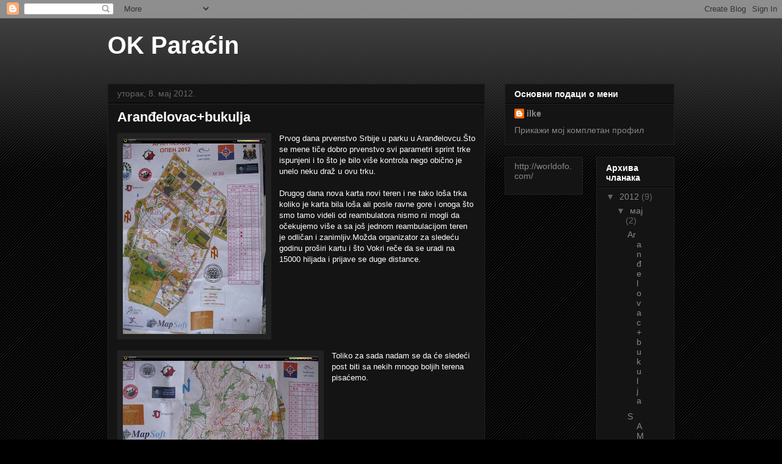

--- FILE ---
content_type: text/html; charset=UTF-8
request_url: https://paracinok.blogspot.com/
body_size: 17002
content:
<!DOCTYPE html>
<html class='v2' dir='ltr' lang='sr'>
<head>
<link href='https://www.blogger.com/static/v1/widgets/335934321-css_bundle_v2.css' rel='stylesheet' type='text/css'/>
<meta content='width=1100' name='viewport'/>
<meta content='text/html; charset=UTF-8' http-equiv='Content-Type'/>
<meta content='blogger' name='generator'/>
<link href='https://paracinok.blogspot.com/favicon.ico' rel='icon' type='image/x-icon'/>
<link href='http://paracinok.blogspot.com/' rel='canonical'/>
<link rel="alternate" type="application/atom+xml" title="OK Paraćin - Atom" href="https://paracinok.blogspot.com/feeds/posts/default" />
<link rel="alternate" type="application/rss+xml" title="OK Paraćin - RSS" href="https://paracinok.blogspot.com/feeds/posts/default?alt=rss" />
<link rel="service.post" type="application/atom+xml" title="OK Paraćin - Atom" href="https://www.blogger.com/feeds/7823964037045290349/posts/default" />
<link rel="me" href="https://www.blogger.com/profile/03803887643433063059" />
<!--Can't find substitution for tag [blog.ieCssRetrofitLinks]-->
<meta content='http://paracinok.blogspot.com/' property='og:url'/>
<meta content='OK Paraćin' property='og:title'/>
<meta content='' property='og:description'/>
<title>OK Paraćin</title>
<style id='page-skin-1' type='text/css'><!--
/*
-----------------------------------------------
Blogger Template Style
Name:     Awesome Inc.
Designer: Tina Chen
URL:      tinachen.org
----------------------------------------------- */
/* Content
----------------------------------------------- */
body {
font: normal normal 13px Arial, Tahoma, Helvetica, FreeSans, sans-serif;
color: #ffffff;
background: #000000 url(//www.blogblog.com/1kt/awesomeinc/body_background_dark.png) repeat scroll top left;
}
html body .content-outer {
min-width: 0;
max-width: 100%;
width: 100%;
}
a:link {
text-decoration: none;
color: #888888;
}
a:visited {
text-decoration: none;
color: #444444;
}
a:hover {
text-decoration: underline;
color: #cccccc;
}
.body-fauxcolumn-outer .cap-top {
position: absolute;
z-index: 1;
height: 276px;
width: 100%;
background: transparent url(//www.blogblog.com/1kt/awesomeinc/body_gradient_dark.png) repeat-x scroll top left;
_background-image: none;
}
/* Columns
----------------------------------------------- */
.content-inner {
padding: 0;
}
.header-inner .section {
margin: 0 16px;
}
.tabs-inner .section {
margin: 0 16px;
}
.main-inner {
padding-top: 30px;
}
.main-inner .column-center-inner,
.main-inner .column-left-inner,
.main-inner .column-right-inner {
padding: 0 5px;
}
*+html body .main-inner .column-center-inner {
margin-top: -30px;
}
#layout .main-inner .column-center-inner {
margin-top: 0;
}
/* Header
----------------------------------------------- */
.header-outer {
margin: 0 0 0 0;
background: transparent none repeat scroll 0 0;
}
.Header h1 {
font: normal bold 40px Arial, Tahoma, Helvetica, FreeSans, sans-serif;
color: #ffffff;
text-shadow: 0 0 -1px #000000;
}
.Header h1 a {
color: #ffffff;
}
.Header .description {
font: normal normal 14px Arial, Tahoma, Helvetica, FreeSans, sans-serif;
color: #ffffff;
}
.header-inner .Header .titlewrapper,
.header-inner .Header .descriptionwrapper {
padding-left: 0;
padding-right: 0;
margin-bottom: 0;
}
.header-inner .Header .titlewrapper {
padding-top: 22px;
}
/* Tabs
----------------------------------------------- */
.tabs-outer {
overflow: hidden;
position: relative;
background: #141414 none repeat scroll 0 0;
}
#layout .tabs-outer {
overflow: visible;
}
.tabs-cap-top, .tabs-cap-bottom {
position: absolute;
width: 100%;
border-top: 1px solid #222222;
}
.tabs-cap-bottom {
bottom: 0;
}
.tabs-inner .widget li a {
display: inline-block;
margin: 0;
padding: .6em 1.5em;
font: normal bold 14px Arial, Tahoma, Helvetica, FreeSans, sans-serif;
color: #ffffff;
border-top: 1px solid #222222;
border-bottom: 1px solid #222222;
border-left: 1px solid #222222;
height: 16px;
line-height: 16px;
}
.tabs-inner .widget li:last-child a {
border-right: 1px solid #222222;
}
.tabs-inner .widget li.selected a, .tabs-inner .widget li a:hover {
background: #444444 none repeat-x scroll 0 -100px;
color: #ffffff;
}
/* Headings
----------------------------------------------- */
h2 {
font: normal bold 14px Arial, Tahoma, Helvetica, FreeSans, sans-serif;
color: #ffffff;
}
/* Widgets
----------------------------------------------- */
.main-inner .section {
margin: 0 27px;
padding: 0;
}
.main-inner .column-left-outer,
.main-inner .column-right-outer {
margin-top: 0;
}
#layout .main-inner .column-left-outer,
#layout .main-inner .column-right-outer {
margin-top: 0;
}
.main-inner .column-left-inner,
.main-inner .column-right-inner {
background: transparent none repeat 0 0;
-moz-box-shadow: 0 0 0 rgba(0, 0, 0, .2);
-webkit-box-shadow: 0 0 0 rgba(0, 0, 0, .2);
-goog-ms-box-shadow: 0 0 0 rgba(0, 0, 0, .2);
box-shadow: 0 0 0 rgba(0, 0, 0, .2);
-moz-border-radius: 0;
-webkit-border-radius: 0;
-goog-ms-border-radius: 0;
border-radius: 0;
}
#layout .main-inner .column-left-inner,
#layout .main-inner .column-right-inner {
margin-top: 0;
}
.sidebar .widget {
font: normal normal 14px Arial, Tahoma, Helvetica, FreeSans, sans-serif;
color: #ffffff;
}
.sidebar .widget a:link {
color: #888888;
}
.sidebar .widget a:visited {
color: #444444;
}
.sidebar .widget a:hover {
color: #cccccc;
}
.sidebar .widget h2 {
text-shadow: 0 0 -1px #000000;
}
.main-inner .widget {
background-color: #141414;
border: 1px solid #222222;
padding: 0 15px 15px;
margin: 20px -16px;
-moz-box-shadow: 0 0 0 rgba(0, 0, 0, .2);
-webkit-box-shadow: 0 0 0 rgba(0, 0, 0, .2);
-goog-ms-box-shadow: 0 0 0 rgba(0, 0, 0, .2);
box-shadow: 0 0 0 rgba(0, 0, 0, .2);
-moz-border-radius: 0;
-webkit-border-radius: 0;
-goog-ms-border-radius: 0;
border-radius: 0;
}
.main-inner .widget h2 {
margin: 0 -15px;
padding: .6em 15px .5em;
border-bottom: 1px solid #000000;
}
.footer-inner .widget h2 {
padding: 0 0 .4em;
border-bottom: 1px solid #000000;
}
.main-inner .widget h2 + div, .footer-inner .widget h2 + div {
border-top: 1px solid #222222;
padding-top: 8px;
}
.main-inner .widget .widget-content {
margin: 0 -15px;
padding: 7px 15px 0;
}
.main-inner .widget ul, .main-inner .widget #ArchiveList ul.flat {
margin: -8px -15px 0;
padding: 0;
list-style: none;
}
.main-inner .widget #ArchiveList {
margin: -8px 0 0;
}
.main-inner .widget ul li, .main-inner .widget #ArchiveList ul.flat li {
padding: .5em 15px;
text-indent: 0;
color: #666666;
border-top: 1px solid #222222;
border-bottom: 1px solid #000000;
}
.main-inner .widget #ArchiveList ul li {
padding-top: .25em;
padding-bottom: .25em;
}
.main-inner .widget ul li:first-child, .main-inner .widget #ArchiveList ul.flat li:first-child {
border-top: none;
}
.main-inner .widget ul li:last-child, .main-inner .widget #ArchiveList ul.flat li:last-child {
border-bottom: none;
}
.post-body {
position: relative;
}
.main-inner .widget .post-body ul {
padding: 0 2.5em;
margin: .5em 0;
list-style: disc;
}
.main-inner .widget .post-body ul li {
padding: 0.25em 0;
margin-bottom: .25em;
color: #ffffff;
border: none;
}
.footer-inner .widget ul {
padding: 0;
list-style: none;
}
.widget .zippy {
color: #666666;
}
/* Posts
----------------------------------------------- */
body .main-inner .Blog {
padding: 0;
margin-bottom: 1em;
background-color: transparent;
border: none;
-moz-box-shadow: 0 0 0 rgba(0, 0, 0, 0);
-webkit-box-shadow: 0 0 0 rgba(0, 0, 0, 0);
-goog-ms-box-shadow: 0 0 0 rgba(0, 0, 0, 0);
box-shadow: 0 0 0 rgba(0, 0, 0, 0);
}
.main-inner .section:last-child .Blog:last-child {
padding: 0;
margin-bottom: 1em;
}
.main-inner .widget h2.date-header {
margin: 0 -15px 1px;
padding: 0 0 0 0;
font: normal normal 14px Arial, Tahoma, Helvetica, FreeSans, sans-serif;
color: #666666;
background: transparent none no-repeat scroll top left;
border-top: 0 solid #222222;
border-bottom: 1px solid #000000;
-moz-border-radius-topleft: 0;
-moz-border-radius-topright: 0;
-webkit-border-top-left-radius: 0;
-webkit-border-top-right-radius: 0;
border-top-left-radius: 0;
border-top-right-radius: 0;
position: static;
bottom: 100%;
right: 15px;
text-shadow: 0 0 -1px #000000;
}
.main-inner .widget h2.date-header span {
font: normal normal 14px Arial, Tahoma, Helvetica, FreeSans, sans-serif;
display: block;
padding: .5em 15px;
border-left: 0 solid #222222;
border-right: 0 solid #222222;
}
.date-outer {
position: relative;
margin: 30px 0 20px;
padding: 0 15px;
background-color: #141414;
border: 1px solid #222222;
-moz-box-shadow: 0 0 0 rgba(0, 0, 0, .2);
-webkit-box-shadow: 0 0 0 rgba(0, 0, 0, .2);
-goog-ms-box-shadow: 0 0 0 rgba(0, 0, 0, .2);
box-shadow: 0 0 0 rgba(0, 0, 0, .2);
-moz-border-radius: 0;
-webkit-border-radius: 0;
-goog-ms-border-radius: 0;
border-radius: 0;
}
.date-outer:first-child {
margin-top: 0;
}
.date-outer:last-child {
margin-bottom: 20px;
-moz-border-radius-bottomleft: 0;
-moz-border-radius-bottomright: 0;
-webkit-border-bottom-left-radius: 0;
-webkit-border-bottom-right-radius: 0;
-goog-ms-border-bottom-left-radius: 0;
-goog-ms-border-bottom-right-radius: 0;
border-bottom-left-radius: 0;
border-bottom-right-radius: 0;
}
.date-posts {
margin: 0 -15px;
padding: 0 15px;
clear: both;
}
.post-outer, .inline-ad {
border-top: 1px solid #222222;
margin: 0 -15px;
padding: 15px 15px;
}
.post-outer {
padding-bottom: 10px;
}
.post-outer:first-child {
padding-top: 0;
border-top: none;
}
.post-outer:last-child, .inline-ad:last-child {
border-bottom: none;
}
.post-body {
position: relative;
}
.post-body img {
padding: 8px;
background: #222222;
border: 1px solid transparent;
-moz-box-shadow: 0 0 0 rgba(0, 0, 0, .2);
-webkit-box-shadow: 0 0 0 rgba(0, 0, 0, .2);
box-shadow: 0 0 0 rgba(0, 0, 0, .2);
-moz-border-radius: 0;
-webkit-border-radius: 0;
border-radius: 0;
}
h3.post-title, h4 {
font: normal bold 22px Arial, Tahoma, Helvetica, FreeSans, sans-serif;
color: #ffffff;
}
h3.post-title a {
font: normal bold 22px Arial, Tahoma, Helvetica, FreeSans, sans-serif;
color: #ffffff;
}
h3.post-title a:hover {
color: #cccccc;
text-decoration: underline;
}
.post-header {
margin: 0 0 1em;
}
.post-body {
line-height: 1.4;
}
.post-outer h2 {
color: #ffffff;
}
.post-footer {
margin: 1.5em 0 0;
}
#blog-pager {
padding: 15px;
font-size: 120%;
background-color: #141414;
border: 1px solid #222222;
-moz-box-shadow: 0 0 0 rgba(0, 0, 0, .2);
-webkit-box-shadow: 0 0 0 rgba(0, 0, 0, .2);
-goog-ms-box-shadow: 0 0 0 rgba(0, 0, 0, .2);
box-shadow: 0 0 0 rgba(0, 0, 0, .2);
-moz-border-radius: 0;
-webkit-border-radius: 0;
-goog-ms-border-radius: 0;
border-radius: 0;
-moz-border-radius-topleft: 0;
-moz-border-radius-topright: 0;
-webkit-border-top-left-radius: 0;
-webkit-border-top-right-radius: 0;
-goog-ms-border-top-left-radius: 0;
-goog-ms-border-top-right-radius: 0;
border-top-left-radius: 0;
border-top-right-radius-topright: 0;
margin-top: 1em;
}
.blog-feeds, .post-feeds {
margin: 1em 0;
text-align: center;
color: #ffffff;
}
.blog-feeds a, .post-feeds a {
color: #888888;
}
.blog-feeds a:visited, .post-feeds a:visited {
color: #444444;
}
.blog-feeds a:hover, .post-feeds a:hover {
color: #cccccc;
}
.post-outer .comments {
margin-top: 2em;
}
/* Comments
----------------------------------------------- */
.comments .comments-content .icon.blog-author {
background-repeat: no-repeat;
background-image: url([data-uri]);
}
.comments .comments-content .loadmore a {
border-top: 1px solid #222222;
border-bottom: 1px solid #222222;
}
.comments .continue {
border-top: 2px solid #222222;
}
/* Footer
----------------------------------------------- */
.footer-outer {
margin: -0 0 -1px;
padding: 0 0 0;
color: #ffffff;
overflow: hidden;
}
.footer-fauxborder-left {
border-top: 1px solid #222222;
background: #141414 none repeat scroll 0 0;
-moz-box-shadow: 0 0 0 rgba(0, 0, 0, .2);
-webkit-box-shadow: 0 0 0 rgba(0, 0, 0, .2);
-goog-ms-box-shadow: 0 0 0 rgba(0, 0, 0, .2);
box-shadow: 0 0 0 rgba(0, 0, 0, .2);
margin: 0 -0;
}
/* Mobile
----------------------------------------------- */
body.mobile {
background-size: auto;
}
.mobile .body-fauxcolumn-outer {
background: transparent none repeat scroll top left;
}
*+html body.mobile .main-inner .column-center-inner {
margin-top: 0;
}
.mobile .main-inner .widget {
padding: 0 0 15px;
}
.mobile .main-inner .widget h2 + div,
.mobile .footer-inner .widget h2 + div {
border-top: none;
padding-top: 0;
}
.mobile .footer-inner .widget h2 {
padding: 0.5em 0;
border-bottom: none;
}
.mobile .main-inner .widget .widget-content {
margin: 0;
padding: 7px 0 0;
}
.mobile .main-inner .widget ul,
.mobile .main-inner .widget #ArchiveList ul.flat {
margin: 0 -15px 0;
}
.mobile .main-inner .widget h2.date-header {
right: 0;
}
.mobile .date-header span {
padding: 0.4em 0;
}
.mobile .date-outer:first-child {
margin-bottom: 0;
border: 1px solid #222222;
-moz-border-radius-topleft: 0;
-moz-border-radius-topright: 0;
-webkit-border-top-left-radius: 0;
-webkit-border-top-right-radius: 0;
-goog-ms-border-top-left-radius: 0;
-goog-ms-border-top-right-radius: 0;
border-top-left-radius: 0;
border-top-right-radius: 0;
}
.mobile .date-outer {
border-color: #222222;
border-width: 0 1px 1px;
}
.mobile .date-outer:last-child {
margin-bottom: 0;
}
.mobile .main-inner {
padding: 0;
}
.mobile .header-inner .section {
margin: 0;
}
.mobile .post-outer, .mobile .inline-ad {
padding: 5px 0;
}
.mobile .tabs-inner .section {
margin: 0 10px;
}
.mobile .main-inner .widget h2 {
margin: 0;
padding: 0;
}
.mobile .main-inner .widget h2.date-header span {
padding: 0;
}
.mobile .main-inner .widget .widget-content {
margin: 0;
padding: 7px 0 0;
}
.mobile #blog-pager {
border: 1px solid transparent;
background: #141414 none repeat scroll 0 0;
}
.mobile .main-inner .column-left-inner,
.mobile .main-inner .column-right-inner {
background: transparent none repeat 0 0;
-moz-box-shadow: none;
-webkit-box-shadow: none;
-goog-ms-box-shadow: none;
box-shadow: none;
}
.mobile .date-posts {
margin: 0;
padding: 0;
}
.mobile .footer-fauxborder-left {
margin: 0;
border-top: inherit;
}
.mobile .main-inner .section:last-child .Blog:last-child {
margin-bottom: 0;
}
.mobile-index-contents {
color: #ffffff;
}
.mobile .mobile-link-button {
background: #888888 none repeat scroll 0 0;
}
.mobile-link-button a:link, .mobile-link-button a:visited {
color: #ffffff;
}
.mobile .tabs-inner .PageList .widget-content {
background: transparent;
border-top: 1px solid;
border-color: #222222;
color: #ffffff;
}
.mobile .tabs-inner .PageList .widget-content .pagelist-arrow {
border-left: 1px solid #222222;
}

--></style>
<style id='template-skin-1' type='text/css'><!--
body {
min-width: 960px;
}
.content-outer, .content-fauxcolumn-outer, .region-inner {
min-width: 960px;
max-width: 960px;
_width: 960px;
}
.main-inner .columns {
padding-left: 0;
padding-right: 310px;
}
.main-inner .fauxcolumn-center-outer {
left: 0;
right: 310px;
/* IE6 does not respect left and right together */
_width: expression(this.parentNode.offsetWidth -
parseInt("0") -
parseInt("310px") + 'px');
}
.main-inner .fauxcolumn-left-outer {
width: 0;
}
.main-inner .fauxcolumn-right-outer {
width: 310px;
}
.main-inner .column-left-outer {
width: 0;
right: 100%;
margin-left: -0;
}
.main-inner .column-right-outer {
width: 310px;
margin-right: -310px;
}
#layout {
min-width: 0;
}
#layout .content-outer {
min-width: 0;
width: 800px;
}
#layout .region-inner {
min-width: 0;
width: auto;
}
body#layout div.add_widget {
padding: 8px;
}
body#layout div.add_widget a {
margin-left: 32px;
}
--></style>
<link href='https://www.blogger.com/dyn-css/authorization.css?targetBlogID=7823964037045290349&amp;zx=cabbe6b2-5072-4ea1-8604-483a37cfb710' media='none' onload='if(media!=&#39;all&#39;)media=&#39;all&#39;' rel='stylesheet'/><noscript><link href='https://www.blogger.com/dyn-css/authorization.css?targetBlogID=7823964037045290349&amp;zx=cabbe6b2-5072-4ea1-8604-483a37cfb710' rel='stylesheet'/></noscript>
<meta name='google-adsense-platform-account' content='ca-host-pub-1556223355139109'/>
<meta name='google-adsense-platform-domain' content='blogspot.com'/>

</head>
<body class='loading variant-dark'>
<div class='navbar section' id='navbar' name='NavBar'><div class='widget Navbar' data-version='1' id='Navbar1'><script type="text/javascript">
    function setAttributeOnload(object, attribute, val) {
      if(window.addEventListener) {
        window.addEventListener('load',
          function(){ object[attribute] = val; }, false);
      } else {
        window.attachEvent('onload', function(){ object[attribute] = val; });
      }
    }
  </script>
<div id="navbar-iframe-container"></div>
<script type="text/javascript" src="https://apis.google.com/js/platform.js"></script>
<script type="text/javascript">
      gapi.load("gapi.iframes:gapi.iframes.style.bubble", function() {
        if (gapi.iframes && gapi.iframes.getContext) {
          gapi.iframes.getContext().openChild({
              url: 'https://www.blogger.com/navbar/7823964037045290349?origin\x3dhttps://paracinok.blogspot.com',
              where: document.getElementById("navbar-iframe-container"),
              id: "navbar-iframe"
          });
        }
      });
    </script><script type="text/javascript">
(function() {
var script = document.createElement('script');
script.type = 'text/javascript';
script.src = '//pagead2.googlesyndication.com/pagead/js/google_top_exp.js';
var head = document.getElementsByTagName('head')[0];
if (head) {
head.appendChild(script);
}})();
</script>
</div></div>
<div itemscope='itemscope' itemtype='http://schema.org/Blog' style='display: none;'>
<meta content='OK Paraćin' itemprop='name'/>
</div>
<div class='body-fauxcolumns'>
<div class='fauxcolumn-outer body-fauxcolumn-outer'>
<div class='cap-top'>
<div class='cap-left'></div>
<div class='cap-right'></div>
</div>
<div class='fauxborder-left'>
<div class='fauxborder-right'></div>
<div class='fauxcolumn-inner'>
</div>
</div>
<div class='cap-bottom'>
<div class='cap-left'></div>
<div class='cap-right'></div>
</div>
</div>
</div>
<div class='content'>
<div class='content-fauxcolumns'>
<div class='fauxcolumn-outer content-fauxcolumn-outer'>
<div class='cap-top'>
<div class='cap-left'></div>
<div class='cap-right'></div>
</div>
<div class='fauxborder-left'>
<div class='fauxborder-right'></div>
<div class='fauxcolumn-inner'>
</div>
</div>
<div class='cap-bottom'>
<div class='cap-left'></div>
<div class='cap-right'></div>
</div>
</div>
</div>
<div class='content-outer'>
<div class='content-cap-top cap-top'>
<div class='cap-left'></div>
<div class='cap-right'></div>
</div>
<div class='fauxborder-left content-fauxborder-left'>
<div class='fauxborder-right content-fauxborder-right'></div>
<div class='content-inner'>
<header>
<div class='header-outer'>
<div class='header-cap-top cap-top'>
<div class='cap-left'></div>
<div class='cap-right'></div>
</div>
<div class='fauxborder-left header-fauxborder-left'>
<div class='fauxborder-right header-fauxborder-right'></div>
<div class='region-inner header-inner'>
<div class='header section' id='header' name='Заглавље'><div class='widget Header' data-version='1' id='Header1'>
<div id='header-inner'>
<div class='titlewrapper'>
<h1 class='title'>
OK Paraćin
</h1>
</div>
<div class='descriptionwrapper'>
<p class='description'><span>
</span></p>
</div>
</div>
</div></div>
</div>
</div>
<div class='header-cap-bottom cap-bottom'>
<div class='cap-left'></div>
<div class='cap-right'></div>
</div>
</div>
</header>
<div class='tabs-outer'>
<div class='tabs-cap-top cap-top'>
<div class='cap-left'></div>
<div class='cap-right'></div>
</div>
<div class='fauxborder-left tabs-fauxborder-left'>
<div class='fauxborder-right tabs-fauxborder-right'></div>
<div class='region-inner tabs-inner'>
<div class='tabs no-items section' id='crosscol' name='Област са колонама'></div>
<div class='tabs no-items section' id='crosscol-overflow' name='Cross-Column 2'></div>
</div>
</div>
<div class='tabs-cap-bottom cap-bottom'>
<div class='cap-left'></div>
<div class='cap-right'></div>
</div>
</div>
<div class='main-outer'>
<div class='main-cap-top cap-top'>
<div class='cap-left'></div>
<div class='cap-right'></div>
</div>
<div class='fauxborder-left main-fauxborder-left'>
<div class='fauxborder-right main-fauxborder-right'></div>
<div class='region-inner main-inner'>
<div class='columns fauxcolumns'>
<div class='fauxcolumn-outer fauxcolumn-center-outer'>
<div class='cap-top'>
<div class='cap-left'></div>
<div class='cap-right'></div>
</div>
<div class='fauxborder-left'>
<div class='fauxborder-right'></div>
<div class='fauxcolumn-inner'>
</div>
</div>
<div class='cap-bottom'>
<div class='cap-left'></div>
<div class='cap-right'></div>
</div>
</div>
<div class='fauxcolumn-outer fauxcolumn-left-outer'>
<div class='cap-top'>
<div class='cap-left'></div>
<div class='cap-right'></div>
</div>
<div class='fauxborder-left'>
<div class='fauxborder-right'></div>
<div class='fauxcolumn-inner'>
</div>
</div>
<div class='cap-bottom'>
<div class='cap-left'></div>
<div class='cap-right'></div>
</div>
</div>
<div class='fauxcolumn-outer fauxcolumn-right-outer'>
<div class='cap-top'>
<div class='cap-left'></div>
<div class='cap-right'></div>
</div>
<div class='fauxborder-left'>
<div class='fauxborder-right'></div>
<div class='fauxcolumn-inner'>
</div>
</div>
<div class='cap-bottom'>
<div class='cap-left'></div>
<div class='cap-right'></div>
</div>
</div>
<!-- corrects IE6 width calculation -->
<div class='columns-inner'>
<div class='column-center-outer'>
<div class='column-center-inner'>
<div class='main section' id='main' name='Главни'><div class='widget Blog' data-version='1' id='Blog1'>
<div class='blog-posts hfeed'>

          <div class="date-outer">
        
<h2 class='date-header'><span>уторак, 8. мај 2012.</span></h2>

          <div class="date-posts">
        
<div class='post-outer'>
<div class='post hentry uncustomized-post-template' itemprop='blogPost' itemscope='itemscope' itemtype='http://schema.org/BlogPosting'>
<meta content='https://blogger.googleusercontent.com/img/b/R29vZ2xl/AVvXsEhVR4JTy9nr6-l4zbdbwZzcpZY0PQATQTigUCe5giBg8TsEhn_wovrk7eqZXlv0MkU5l0E4aWQJZKplyVA4tOP1zVBjnXCX2my1YRsEPA_00ntjPO3pvV_L9kkgyger4N5lBv6NO-unYQk/s320/arandjelovac+park.jpg' itemprop='image_url'/>
<meta content='7823964037045290349' itemprop='blogId'/>
<meta content='1864379294126867592' itemprop='postId'/>
<a name='1864379294126867592'></a>
<h3 class='post-title entry-title' itemprop='name'>
<a href='https://paracinok.blogspot.com/2012/05/aranelovacbukulja.html'>Aranđelovac+bukulja</a>
</h3>
<div class='post-header'>
<div class='post-header-line-1'></div>
</div>
<div class='post-body entry-content' id='post-body-1864379294126867592' itemprop='description articleBody'>
<div dir="ltr" style="text-align: left;" trbidi="on">
<div class="separator" style="clear: both; text-align: center;">
<a href="https://blogger.googleusercontent.com/img/b/R29vZ2xl/AVvXsEhVR4JTy9nr6-l4zbdbwZzcpZY0PQATQTigUCe5giBg8TsEhn_wovrk7eqZXlv0MkU5l0E4aWQJZKplyVA4tOP1zVBjnXCX2my1YRsEPA_00ntjPO3pvV_L9kkgyger4N5lBv6NO-unYQk/s1600/arandjelovac+park.jpg" imageanchor="1" style="clear: left; float: left; margin-bottom: 1em; margin-right: 1em;"><img border="0" height="320" src="https://blogger.googleusercontent.com/img/b/R29vZ2xl/AVvXsEhVR4JTy9nr6-l4zbdbwZzcpZY0PQATQTigUCe5giBg8TsEhn_wovrk7eqZXlv0MkU5l0E4aWQJZKplyVA4tOP1zVBjnXCX2my1YRsEPA_00ntjPO3pvV_L9kkgyger4N5lBv6NO-unYQk/s320/arandjelovac+park.jpg" width="234" /></a></div>
Prvog dana prvenstvo Srbije u parku u Aranđelovcu.Što se mene tiče dobro prvenstvo svi parametri sprint trke&nbsp; ispunjeni i to što je bilo više kontrola nego obično je unelo neku draž u ovu trku.<br />
<br />
Drugog dana nova karta novi teren i ne tako loša trka koliko je karta bila loša ali posle ravne gore i onoga što smo tamo videli od reambulatora nismo ni mogli da očekujemo više a sa još jednom reambulacijom teren je odličan i zanimljiv.Možda organizator za sledeću godinu proširi kartu i što Vokri reče da se uradi na 15000 hiljada i prijave se duge distance.<br />
<br />
<div class="separator" style="clear: both; text-align: center;">
<a href="https://blogger.googleusercontent.com/img/b/R29vZ2xl/AVvXsEg6fuim5DJBCUJkMscoHoAPvuFRsi6TdxcI0aUUHdAMjbDY2g9eQjSLHtv7Pp0Er6d3M2KEJn6zMALU1SlkBbYpLc3sVesQSl735-kVrOKaRIVG218MfBHJA1aPK4a4JgRI8YplA-r4z7o/s1600/bukulja.jpg" imageanchor="1" style="clear: left; float: left; margin-bottom: 1em; margin-right: 1em;"><img border="0" height="248" src="https://blogger.googleusercontent.com/img/b/R29vZ2xl/AVvXsEg6fuim5DJBCUJkMscoHoAPvuFRsi6TdxcI0aUUHdAMjbDY2g9eQjSLHtv7Pp0Er6d3M2KEJn6zMALU1SlkBbYpLc3sVesQSl735-kVrOKaRIVG218MfBHJA1aPK4a4JgRI8YplA-r4z7o/s320/bukulja.jpg" width="320" /></a></div>
Toliko za sada nadam se da će sledeći post biti sa nekih mnogo boljih terena pisaćemo.</div>
<div style='clear: both;'></div>
</div>
<div class='post-footer'>
<div class='post-footer-line post-footer-line-1'>
<span class='post-author vcard'>
Објавио
<span class='fn' itemprop='author' itemscope='itemscope' itemtype='http://schema.org/Person'>
<meta content='https://www.blogger.com/profile/03803887643433063059' itemprop='url'/>
<a class='g-profile' href='https://www.blogger.com/profile/03803887643433063059' rel='author' title='author profile'>
<span itemprop='name'>ilke</span>
</a>
</span>
</span>
<span class='post-timestamp'>
у
<meta content='http://paracinok.blogspot.com/2012/05/aranelovacbukulja.html' itemprop='url'/>
<a class='timestamp-link' href='https://paracinok.blogspot.com/2012/05/aranelovacbukulja.html' rel='bookmark' title='permanent link'><abbr class='published' itemprop='datePublished' title='2012-05-08T22:49:00+02:00'>22:49:00</abbr></a>
</span>
<span class='post-comment-link'>
<a class='comment-link' href='https://paracinok.blogspot.com/2012/05/aranelovacbukulja.html#comment-form' onclick=''>
Нема коментара:
  </a>
</span>
<span class='post-icons'>
<span class='item-control blog-admin pid-485401109'>
<a href='https://www.blogger.com/post-edit.g?blogID=7823964037045290349&postID=1864379294126867592&from=pencil' title='Измени пост'>
<img alt='' class='icon-action' height='18' src='https://resources.blogblog.com/img/icon18_edit_allbkg.gif' width='18'/>
</a>
</span>
</span>
<div class='post-share-buttons goog-inline-block'>
</div>
</div>
<div class='post-footer-line post-footer-line-2'>
<span class='post-labels'>
</span>
</div>
<div class='post-footer-line post-footer-line-3'>
<span class='post-location'>
</span>
</div>
</div>
</div>
</div>

          </div></div>
        

          <div class="date-outer">
        
<h2 class='date-header'><span>среда, 2. мај 2012.</span></h2>

          <div class="date-posts">
        
<div class='post-outer'>
<div class='post hentry uncustomized-post-template' itemprop='blogPost' itemscope='itemscope' itemtype='http://schema.org/BlogPosting'>
<meta content='https://blogger.googleusercontent.com/img/b/R29vZ2xl/AVvXsEigcF29Xka3wSHD_lhzbdlRtfse38b0fDsjOeOOJiyzvxOl6WjMn_L3wHUAd1JjGTLDVEl16uVACpqc_NZlohQSY59kbyFfEbIESadF3Qc2a9wOnqkqzm6BlihO_CHByPuybSSIiG8WCus/s320/samanjac+blog.jpg' itemprop='image_url'/>
<meta content='7823964037045290349' itemprop='blogId'/>
<meta content='1753841094282131691' itemprop='postId'/>
<a name='1753841094282131691'></a>
<h3 class='post-title entry-title' itemprop='name'>
<a href='https://paracinok.blogspot.com/2012/05/samanjac-otvaranje-sezone.html'>SAMANJAC otvaranje sezone</a>
</h3>
<div class='post-header'>
<div class='post-header-line-1'></div>
</div>
<div class='post-body entry-content' id='post-body-1753841094282131691' itemprop='description articleBody'>
<div dir="ltr" style="text-align: left;" trbidi="on">
<div class="separator" style="clear: both; text-align: center;">
<a href="https://blogger.googleusercontent.com/img/b/R29vZ2xl/AVvXsEigcF29Xka3wSHD_lhzbdlRtfse38b0fDsjOeOOJiyzvxOl6WjMn_L3wHUAd1JjGTLDVEl16uVACpqc_NZlohQSY59kbyFfEbIESadF3Qc2a9wOnqkqzm6BlihO_CHByPuybSSIiG8WCus/s1600/samanjac+blog.jpg" imageanchor="1" style="clear: left; float: left; margin-bottom: 1em; margin-right: 1em;"><img border="0" height="320" src="https://blogger.googleusercontent.com/img/b/R29vZ2xl/AVvXsEigcF29Xka3wSHD_lhzbdlRtfse38b0fDsjOeOOJiyzvxOl6WjMn_L3wHUAd1JjGTLDVEl16uVACpqc_NZlohQSY59kbyFfEbIESadF3Qc2a9wOnqkqzm6BlihO_CHByPuybSSIiG8WCus/s320/samanjac+blog.jpg" width="314" /></a></div>
U subotu 28.04. mala ekipa se okupila da zvanično otvori sezonu treninga na Samanjcu jer će nažalost ove godine samanjac biti samo trening destinacija.Lepo vreme i dobre staze a posle trčanja Veljine mizle i ljubišina ladna voda učinili su ovaj trening još lepšim.Ja kao najslabija karika u poslednje vreme kad odem na samanjac samo trčim u paru sa našim elitašicama.Ovoga puta to je bila Dragana i samo sam istrčao A stazu sa njom a posle je nastavila B i C .Sve u svemu 10 km za ove naše elitaše i jako dobar trening.<br />
<br />
<div class="separator" style="clear: both; text-align: center;">
<a href="https://blogger.googleusercontent.com/img/b/R29vZ2xl/AVvXsEhD6frD2tVYXFv9QbqyOiRVr55bHNREGr5cjxN3P04uLrNGspj1uOcvw3eziPN-3ryu9KlpHwU7ZCoNNDuTJB8u-1sYJm5eDnbFBsDJnWO5gS9T3bfp44csYHBASEH2qv-TUe_m_Di0h8g/s1600/Picture+002.jpg" imageanchor="1" style="clear: left; float: left; margin-bottom: 1em; margin-right: 1em;"><img border="0" height="240" src="https://blogger.googleusercontent.com/img/b/R29vZ2xl/AVvXsEhD6frD2tVYXFv9QbqyOiRVr55bHNREGr5cjxN3P04uLrNGspj1uOcvw3eziPN-3ryu9KlpHwU7ZCoNNDuTJB8u-1sYJm5eDnbFBsDJnWO5gS9T3bfp44csYHBASEH2qv-TUe_m_Di0h8g/s320/Picture+002.jpg" width="320" /></a></div>
U subotu novo prvenstvo Srbije i dve nove karte i nada da će biti dobrih staza.Stvarno je šteta što i ove godine organizator sprint prvenstva za elitnu kategoriju ne pravi kvalifikacije pa finale jer su se po meni stekli uslovi da tako bude ali takmičarska komisija i ove godine nije imala sluha za to.Nadam se da će ovo sledeće godine biti obavezno mislim kvalifikacije za sprint.</div>
<div style='clear: both;'></div>
</div>
<div class='post-footer'>
<div class='post-footer-line post-footer-line-1'>
<span class='post-author vcard'>
Објавио
<span class='fn' itemprop='author' itemscope='itemscope' itemtype='http://schema.org/Person'>
<meta content='https://www.blogger.com/profile/03803887643433063059' itemprop='url'/>
<a class='g-profile' href='https://www.blogger.com/profile/03803887643433063059' rel='author' title='author profile'>
<span itemprop='name'>ilke</span>
</a>
</span>
</span>
<span class='post-timestamp'>
у
<meta content='http://paracinok.blogspot.com/2012/05/samanjac-otvaranje-sezone.html' itemprop='url'/>
<a class='timestamp-link' href='https://paracinok.blogspot.com/2012/05/samanjac-otvaranje-sezone.html' rel='bookmark' title='permanent link'><abbr class='published' itemprop='datePublished' title='2012-05-02T10:24:00+02:00'>10:24:00</abbr></a>
</span>
<span class='post-comment-link'>
<a class='comment-link' href='https://paracinok.blogspot.com/2012/05/samanjac-otvaranje-sezone.html#comment-form' onclick=''>
Нема коментара:
  </a>
</span>
<span class='post-icons'>
<span class='item-control blog-admin pid-485401109'>
<a href='https://www.blogger.com/post-edit.g?blogID=7823964037045290349&postID=1753841094282131691&from=pencil' title='Измени пост'>
<img alt='' class='icon-action' height='18' src='https://resources.blogblog.com/img/icon18_edit_allbkg.gif' width='18'/>
</a>
</span>
</span>
<div class='post-share-buttons goog-inline-block'>
</div>
</div>
<div class='post-footer-line post-footer-line-2'>
<span class='post-labels'>
</span>
</div>
<div class='post-footer-line post-footer-line-3'>
<span class='post-location'>
</span>
</div>
</div>
</div>
</div>

          </div></div>
        

          <div class="date-outer">
        
<h2 class='date-header'><span>уторак, 24. април 2012.</span></h2>

          <div class="date-posts">
        
<div class='post-outer'>
<div class='post hentry uncustomized-post-template' itemprop='blogPost' itemscope='itemscope' itemtype='http://schema.org/BlogPosting'>
<meta content='https://blogger.googleusercontent.com/img/b/R29vZ2xl/AVvXsEh0l3TCT8VHhAm7_xlmamMao78R412IbzeG61LtGK6WN8VGfTxf3Gj-PBj-QxwsI9NIrbJcEok2YBpa2EKqDVkMG3xgTKA-GIt1jtJTIrjWd-fi1oZM8MBZun3n62tl3Tn5tEDw0poQBhc/s320/ravna+gora+1+blog.jpg' itemprop='image_url'/>
<meta content='7823964037045290349' itemprop='blogId'/>
<meta content='8436141397368114946' itemprop='postId'/>
<a name='8436141397368114946'></a>
<h3 class='post-title entry-title' itemprop='name'>
<a href='https://paracinok.blogspot.com/2012/04/prvi-dan-prvenstvo-srbije-na-srednjim.html'>Ravna gora 2012 vraćanje u prošlost</a>
</h3>
<div class='post-header'>
<div class='post-header-line-1'></div>
</div>
<div class='post-body entry-content' id='post-body-8436141397368114946' itemprop='description articleBody'>
<div dir="ltr" style="text-align: left;" trbidi="on">
<div class="separator" style="clear: both; text-align: center;">
<a href="https://blogger.googleusercontent.com/img/b/R29vZ2xl/AVvXsEh0l3TCT8VHhAm7_xlmamMao78R412IbzeG61LtGK6WN8VGfTxf3Gj-PBj-QxwsI9NIrbJcEok2YBpa2EKqDVkMG3xgTKA-GIt1jtJTIrjWd-fi1oZM8MBZun3n62tl3Tn5tEDw0poQBhc/s1600/ravna+gora+1+blog.jpg" imageanchor="1" style="clear: left; float: left; margin-bottom: 1em; margin-right: 1em;"><img border="0" height="246" src="https://blogger.googleusercontent.com/img/b/R29vZ2xl/AVvXsEh0l3TCT8VHhAm7_xlmamMao78R412IbzeG61LtGK6WN8VGfTxf3Gj-PBj-QxwsI9NIrbJcEok2YBpa2EKqDVkMG3xgTKA-GIt1jtJTIrjWd-fi1oZM8MBZun3n62tl3Tn5tEDw0poQBhc/s320/ravna+gora+1+blog.jpg" width="320" /></a></div>
<br />
<b>Prvi dan</b><br />
<a href="https://blogger.googleusercontent.com/img/b/R29vZ2xl/AVvXsEhGIUH3uL8yfmnjRvF8Br5YC_oL2s2tq-b8KZI8s64QQJaoqTdlBvBP7kDC4aYLFhKYiELaLMlrx-gsewfsKHDrn6GQpsvkNwEpzDKAtUmZKSBc8MxcyAhyDhsognCFxqGIakeMFX2cggQ/s1600/ravna+gora+2+blog.jpg" imageanchor="1" style="clear: left; float: left; margin-bottom: 1em; margin-right: 1em;"><img border="0" height="248" src="https://blogger.googleusercontent.com/img/b/R29vZ2xl/AVvXsEhGIUH3uL8yfmnjRvF8Br5YC_oL2s2tq-b8KZI8s64QQJaoqTdlBvBP7kDC4aYLFhKYiELaLMlrx-gsewfsKHDrn6GQpsvkNwEpzDKAtUmZKSBc8MxcyAhyDhsognCFxqGIakeMFX2cggQ/s320/ravna+gora+2+blog.jpg" width="320" /></a>Prvenstvo Srbije na srednjim distancama neki su bili zadovoljni ja ne,ali ne zbog lošeg plasmana nego zbog loše staze koju je postavio organizator.Staza užasna , prvi deo totalno ne zanimljiv kontrole se vide iz daleka , nikakvog orijentiringa , ne postoji mesto gde bi se takmičar mogao naći u dilemi bar to.Onda dolazi drugi deo trke i pomisao na ono zašto se i došlo na Ravnu goru,dobar orijentiring po šumi.Kad ono postavljač staze nastavlja da pravi bravure na otvorenoj sceni i kategoriju M35 koja je po tehničkoj težini u rangu sa elitom spušta na nivo M14 putić skreneš sa putića kontrola i tako u nedogled.Pored toga organizator najavljuje uspon od lepih 140 metara uspona koji su u stvari paklenih 200 metara.Utrčavama u cilj totalno razočaran ali se tešim činjenicom da se drugog dana trči po šumi sa samo 90 metara visinske.<br />
<br />
<b>Dan drugi</b><br />
Posle neprospavane noći u bapskom hostelu alias golubarniku željno sam čekao drugi dan i bar malo orjentiringa na Ravnoj gori.Kako sam se nadao to sam i dobio to malo orijentiringa u prvom delu staze do devete kontrole a onda sam uskočio u vozić koji razgleda lepote ravne gore i tako lepo zavaljen u sedište nisam ni primetio da je vožnja već gotova.Da apsurd bude veći lepa ravna trka od 90 metara visinske se pretvorila u 180 metara.Ali definitivno postavljač se popravio drugog dana i obelio obraz.<br />
<br />
Posle ovih utisaka o stazi podelio bih sa vama moji verni čitaoci i par utisaka o karti.Uporedivši predhodno izdanje Ravne gore i ovo sadašnje&nbsp; Pobeda je pobedila sama sebe.Vraćanje na reambulisanje karte po Bačančevim metodama stvarno nisam očekiva od tako renomiranog kluba koji je uložio grdna sredstva u novčane nagrade u logistiku u ambijent koji su ruku na srce bili odlični ali postoji jedno veliko ali a to je&nbsp;&nbsp;&nbsp; da je organizator&nbsp; zapostavio kartu i koncepciju staza do te mere da su neki ljudi jedva čekali da završe stazu jer su se smorili od iste a to nisam bio ja .<br />
<br />
No dobro završilo se još jedno takmičenje i prvenstvo za 14 dana je već sledeće&nbsp; i moje oštro pero jedva čeka da napiše redak dva i o toj trci obzirom da su to nove karte i nove destinacije na srpskoj O sceni.</div>
<div style='clear: both;'></div>
</div>
<div class='post-footer'>
<div class='post-footer-line post-footer-line-1'>
<span class='post-author vcard'>
Објавио
<span class='fn' itemprop='author' itemscope='itemscope' itemtype='http://schema.org/Person'>
<meta content='https://www.blogger.com/profile/03803887643433063059' itemprop='url'/>
<a class='g-profile' href='https://www.blogger.com/profile/03803887643433063059' rel='author' title='author profile'>
<span itemprop='name'>ilke</span>
</a>
</span>
</span>
<span class='post-timestamp'>
у
<meta content='http://paracinok.blogspot.com/2012/04/prvi-dan-prvenstvo-srbije-na-srednjim.html' itemprop='url'/>
<a class='timestamp-link' href='https://paracinok.blogspot.com/2012/04/prvi-dan-prvenstvo-srbije-na-srednjim.html' rel='bookmark' title='permanent link'><abbr class='published' itemprop='datePublished' title='2012-04-24T01:14:00+02:00'>01:14:00</abbr></a>
</span>
<span class='post-comment-link'>
<a class='comment-link' href='https://paracinok.blogspot.com/2012/04/prvi-dan-prvenstvo-srbije-na-srednjim.html#comment-form' onclick=''>
Нема коментара:
  </a>
</span>
<span class='post-icons'>
<span class='item-control blog-admin pid-485401109'>
<a href='https://www.blogger.com/post-edit.g?blogID=7823964037045290349&postID=8436141397368114946&from=pencil' title='Измени пост'>
<img alt='' class='icon-action' height='18' src='https://resources.blogblog.com/img/icon18_edit_allbkg.gif' width='18'/>
</a>
</span>
</span>
<div class='post-share-buttons goog-inline-block'>
</div>
</div>
<div class='post-footer-line post-footer-line-2'>
<span class='post-labels'>
</span>
</div>
<div class='post-footer-line post-footer-line-3'>
<span class='post-location'>
</span>
</div>
</div>
</div>
</div>

          </div></div>
        

          <div class="date-outer">
        
<h2 class='date-header'><span>понедељак, 16. април 2012.</span></h2>

          <div class="date-posts">
        
<div class='post-outer'>
<div class='post hentry uncustomized-post-template' itemprop='blogPost' itemscope='itemscope' itemtype='http://schema.org/BlogPosting'>
<meta content='https://blogger.googleusercontent.com/img/b/R29vZ2xl/AVvXsEj4yOu8NCalLVIy0FfaxuDJezVwLUdhN-CbwcHOtJYsCQnOueBgwon10vz4m57CuRTbe33woQnq2ach8E0hq218HcuyUFuiDW01xPK7-7FA8Zv4J7hpEdOWVMHp2ePRVprbFMTZvJPBqQ8/s320/palanka+blog.jpg' itemprop='image_url'/>
<meta content='7823964037045290349' itemprop='blogId'/>
<meta content='6929261839858380389' itemprop='postId'/>
<a name='6929261839858380389'></a>
<h3 class='post-title entry-title' itemprop='name'>
<a href='https://paracinok.blogspot.com/2012/04/larina-trka-2012.html'>Larina trka 2012</a>
</h3>
<div class='post-header'>
<div class='post-header-line-1'></div>
</div>
<div class='post-body entry-content' id='post-body-6929261839858380389' itemprop='description articleBody'>
<div dir="ltr" style="text-align: left;" trbidi="on">
<br />
<div class="separator" style="clear: both; text-align: center;">
<a href="https://blogger.googleusercontent.com/img/b/R29vZ2xl/AVvXsEj4yOu8NCalLVIy0FfaxuDJezVwLUdhN-CbwcHOtJYsCQnOueBgwon10vz4m57CuRTbe33woQnq2ach8E0hq218HcuyUFuiDW01xPK7-7FA8Zv4J7hpEdOWVMHp2ePRVprbFMTZvJPBqQ8/s1600/palanka+blog.jpg" imageanchor="1" style="margin-left: 1em; margin-right: 1em;"><img border="0" height="248" src="https://blogger.googleusercontent.com/img/b/R29vZ2xl/AVvXsEj4yOu8NCalLVIy0FfaxuDJezVwLUdhN-CbwcHOtJYsCQnOueBgwon10vz4m57CuRTbe33woQnq2ach8E0hq218HcuyUFuiDW01xPK7-7FA8Zv4J7hpEdOWVMHp2ePRVprbFMTZvJPBqQ8/s320/palanka+blog.jpg" width="320" /></a></div>
<br />
<br />
Šta reći za ovako prekrasnu trku.Prvi put ove godine šumska atmosvera sa puno lišća i ponovno novo otkrivanje Mikulje.Kiša je još pojačala umetnički dojam jer je za mene idealna trka trka po kiši.Organizacija na još boljem nivou lep cilj,organizator se stvarno potrudio i ponudio nam sasvim novo mesto na mikulji . Pored toga i prolazna kontrola koju odavno nisam video na našim takmičenjima,a uz prolaznu kontrolu i odličan komentator u obliku Steve koji polako prelazi u nezaobilazan detalj naših takmičenja sa svojim lucidnim komentarima koji podižu tenziju takmičarima.I kad si sve to završio istrčao, presvuko se onda nastupa Baća sa svojim specijalitetima a tu je bilo pasulja ,kobaja, riblja čorba i mnoge druge đakonije koje nisu mogli da probaju samo oni koji nisu došli na trku a klope je bilo za sve.Posle ovih uvodnih reči koje sam naveo u kratkim crtama a o njima se moglo pisati u nedogled mali osvrt i na stazu.Staza odlična puno lepih kontrola ,zanimljiva koncepcija puno promena pravaca puno varijanti sve u svemu jedna od najboljih staza ove godine.<br />
<br />
Za manje od pet dana i prvo prvenstvo na srednjim deonicama i prva bitna trka u sezoni.Tenzije rastu ulozi su veliki što se osetilo i na trci u Palanci.Videćemo ko će biti novi šampioni Srbije a mislim da nikad nije bilo neizvesnije što za prva mesta što i za ostala dva na podijumu.Šta će biti videćemo u subotu.<br />
</div>
<div style='clear: both;'></div>
</div>
<div class='post-footer'>
<div class='post-footer-line post-footer-line-1'>
<span class='post-author vcard'>
Објавио
<span class='fn' itemprop='author' itemscope='itemscope' itemtype='http://schema.org/Person'>
<meta content='https://www.blogger.com/profile/03803887643433063059' itemprop='url'/>
<a class='g-profile' href='https://www.blogger.com/profile/03803887643433063059' rel='author' title='author profile'>
<span itemprop='name'>ilke</span>
</a>
</span>
</span>
<span class='post-timestamp'>
у
<meta content='http://paracinok.blogspot.com/2012/04/larina-trka-2012.html' itemprop='url'/>
<a class='timestamp-link' href='https://paracinok.blogspot.com/2012/04/larina-trka-2012.html' rel='bookmark' title='permanent link'><abbr class='published' itemprop='datePublished' title='2012-04-16T20:58:00+02:00'>20:58:00</abbr></a>
</span>
<span class='post-comment-link'>
<a class='comment-link' href='https://paracinok.blogspot.com/2012/04/larina-trka-2012.html#comment-form' onclick=''>
Нема коментара:
  </a>
</span>
<span class='post-icons'>
<span class='item-control blog-admin pid-485401109'>
<a href='https://www.blogger.com/post-edit.g?blogID=7823964037045290349&postID=6929261839858380389&from=pencil' title='Измени пост'>
<img alt='' class='icon-action' height='18' src='https://resources.blogblog.com/img/icon18_edit_allbkg.gif' width='18'/>
</a>
</span>
</span>
<div class='post-share-buttons goog-inline-block'>
</div>
</div>
<div class='post-footer-line post-footer-line-2'>
<span class='post-labels'>
</span>
</div>
<div class='post-footer-line post-footer-line-3'>
<span class='post-location'>
Локација:
<a href='https://maps.google.com/maps?q=%D0%97%D0%BB%D0%B0%D1%82%D0%B8%D0%B1%D0%BE%D1%80%D1%81%D0%BA%D0%B0,+%D0%A1%D0%BC%D0%B5%D0%B4%D0%B5%D1%80%D0%B5%D0%B2%D1%81%D0%BA%D0%B0+%D0%9F%D0%B0%D0%BB%D0%B0%D0%BD%D0%BA%D0%B0,+%D0%A1%D1%80%D0%B1%D0%B8%D1%98%D0%B0@44.3718459138369,20.994873046875&z=10' target='_blank'>Златиборска, Смедеревска Паланка, Србија</a>
</span>
</div>
</div>
</div>
</div>

          </div></div>
        

          <div class="date-outer">
        
<h2 class='date-header'><span>недеља, 8. април 2012.</span></h2>

          <div class="date-posts">
        
<div class='post-outer'>
<div class='post hentry uncustomized-post-template' itemprop='blogPost' itemscope='itemscope' itemtype='http://schema.org/BlogPosting'>
<meta content='https://blogger.googleusercontent.com/img/b/R29vZ2xl/AVvXsEioN-f3Zfjf8vMzQ7-wREHx4n7_gydPV0j5Q8yvahYvk9JhvJXqOkeGyxyVJ2638s2uiEfrTG1z1GtPw_PcM15lylCDnI26S_t2OdbGtdO4QNPv-3BOOxMHIUwI0GNoLF3mjZOMDAk68O0/s200/jajnici+ilke.jpg' itemprop='image_url'/>
<meta content='7823964037045290349' itemprop='blogId'/>
<meta content='3008246766854403773' itemprop='postId'/>
<a name='3008246766854403773'></a>
<h3 class='post-title entry-title' itemprop='name'>
<a href='https://paracinok.blogspot.com/2012/04/jajinci.html'>Jajinci</a>
</h3>
<div class='post-header'>
<div class='post-header-line-1'></div>
</div>
<div class='post-body entry-content' id='post-body-3008246766854403773' itemprop='description articleBody'>
<a href="https://blogger.googleusercontent.com/img/b/R29vZ2xl/AVvXsEioN-f3Zfjf8vMzQ7-wREHx4n7_gydPV0j5Q8yvahYvk9JhvJXqOkeGyxyVJ2638s2uiEfrTG1z1GtPw_PcM15lylCDnI26S_t2OdbGtdO4QNPv-3BOOxMHIUwI0GNoLF3mjZOMDAk68O0/s1600/jajnici+ilke.jpg"><img alt="" border="0" id="BLOGGER_PHOTO_ID_5729111863424458786" src="https://blogger.googleusercontent.com/img/b/R29vZ2xl/AVvXsEioN-f3Zfjf8vMzQ7-wREHx4n7_gydPV0j5Q8yvahYvk9JhvJXqOkeGyxyVJ2638s2uiEfrTG1z1GtPw_PcM15lylCDnI26S_t2OdbGtdO4QNPv-3BOOxMHIUwI0GNoLF3mjZOMDAk68O0/s200/jajnici+ilke.jpg" style="float:left; margin:0 10px 10px 0;cursor:pointer; cursor:hand;width: 147px; height: 200px;" /></a><br />Prosečna trka, štampa karte očajna mnogo  očekivano od prvog sprinta u sezoni.Jedino je bilo dobro što je sprint bio po šumi pa mi se to dopalo.<br /><br />Sledeće nedelje Larina trka.
<div style='clear: both;'></div>
</div>
<div class='post-footer'>
<div class='post-footer-line post-footer-line-1'>
<span class='post-author vcard'>
Објавио
<span class='fn' itemprop='author' itemscope='itemscope' itemtype='http://schema.org/Person'>
<meta content='https://www.blogger.com/profile/03803887643433063059' itemprop='url'/>
<a class='g-profile' href='https://www.blogger.com/profile/03803887643433063059' rel='author' title='author profile'>
<span itemprop='name'>ilke</span>
</a>
</span>
</span>
<span class='post-timestamp'>
у
<meta content='http://paracinok.blogspot.com/2012/04/jajinci.html' itemprop='url'/>
<a class='timestamp-link' href='https://paracinok.blogspot.com/2012/04/jajinci.html' rel='bookmark' title='permanent link'><abbr class='published' itemprop='datePublished' title='2012-04-08T21:18:00+02:00'>21:18:00</abbr></a>
</span>
<span class='post-comment-link'>
<a class='comment-link' href='https://paracinok.blogspot.com/2012/04/jajinci.html#comment-form' onclick=''>
Нема коментара:
  </a>
</span>
<span class='post-icons'>
<span class='item-control blog-admin pid-485401109'>
<a href='https://www.blogger.com/post-edit.g?blogID=7823964037045290349&postID=3008246766854403773&from=pencil' title='Измени пост'>
<img alt='' class='icon-action' height='18' src='https://resources.blogblog.com/img/icon18_edit_allbkg.gif' width='18'/>
</a>
</span>
</span>
<div class='post-share-buttons goog-inline-block'>
</div>
</div>
<div class='post-footer-line post-footer-line-2'>
<span class='post-labels'>
</span>
</div>
<div class='post-footer-line post-footer-line-3'>
<span class='post-location'>
</span>
</div>
</div>
</div>
</div>

          </div></div>
        

          <div class="date-outer">
        
<h2 class='date-header'><span>среда, 4. април 2012.</span></h2>

          <div class="date-posts">
        
<div class='post-outer'>
<div class='post hentry uncustomized-post-template' itemprop='blogPost' itemscope='itemscope' itemtype='http://schema.org/BlogPosting'>
<meta content='https://blogger.googleusercontent.com/img/b/R29vZ2xl/AVvXsEhJT9iNxuOnqRv-MgBXhGVsIkOzH7FESYrbdtzy_QcNSQ_Ke5WCXCZpe3lom10iBj609qRu6Hio0-jKLQos7GnIk2zjgkyEpCPSrJ6clvBucwGexbjlQrvghIkLQPEK93Vf8iwQTRQt42M/s200/ilke+babe.jpg' itemprop='image_url'/>
<meta content='7823964037045290349' itemprop='blogId'/>
<meta content='2078716780163437103' itemprop='postId'/>
<a name='2078716780163437103'></a>
<h3 class='post-title entry-title' itemprop='name'>
<a href='https://paracinok.blogspot.com/2012/04/babe-katastrofa-kategorije-35.html'>Babe katastrofa kategorije 35</a>
</h3>
<div class='post-header'>
<div class='post-header-line-1'></div>
</div>
<div class='post-body entry-content' id='post-body-2078716780163437103' itemprop='description articleBody'>
<a href="https://blogger.googleusercontent.com/img/b/R29vZ2xl/AVvXsEhJT9iNxuOnqRv-MgBXhGVsIkOzH7FESYrbdtzy_QcNSQ_Ke5WCXCZpe3lom10iBj609qRu6Hio0-jKLQos7GnIk2zjgkyEpCPSrJ6clvBucwGexbjlQrvghIkLQPEK93Vf8iwQTRQt42M/s1600/ilke+babe.jpg"><img alt="" border="0" id="BLOGGER_PHOTO_ID_5727626221237749378" src="https://blogger.googleusercontent.com/img/b/R29vZ2xl/AVvXsEhJT9iNxuOnqRv-MgBXhGVsIkOzH7FESYrbdtzy_QcNSQ_Ke5WCXCZpe3lom10iBj609qRu6Hio0-jKLQos7GnIk2zjgkyEpCPSrJ6clvBucwGexbjlQrvghIkLQPEK93Vf8iwQTRQt42M/s200/ilke+babe.jpg" style="float:left; margin:0 10px 10px 0;cursor:pointer; cursor:hand;width: 147px; height: 200px;" /></a><br />Završilo je i takmičenje na Babama sa mojim totalnim razočaranjem.Dolaskom na trku ocekivao sam pravu orijentirsku trku sa teškim kontrolama i pravim uživanjem traženja istih po šumi oko kantri kluba.No ne dobije se uvek ono i što se očekuje.Da se odmah ogradim ovo se odnosi samo na kategoriju M35 jer neke druge staze koje sam video i nisu loše.Što se tiče staze krajnje nezanimljiva 80% kontrola se rešava putem kao da smo u kategoriji M14 i tek dve ili tri prave kontrole koje se trebaju naći.Na moju žalost već sam se ohladio kod 4 kontrole jer sam pogledao celu stazu i shvativši šta sve moram da propatim do kraja totalno krenuo rezignirano i krenuo da soliram za moju dušu da ne bi ovaj dolazak na jedan od najlepših terena u zemlji nazvao debakl.Od tog soliranja kako neću trčati niz puteve dolazi i greška na 5kt ali i nisam relativno mnogo izgubio oko 5min. I onda dolazi duga varijanta.Svestan da je najbrža varijanta na 8kt skroz okolo putem i samo putem i opet putem i onda putićem i onda kt. odlučujem se da trčim malo kroz sumu i ako je na tom putu bio ogroman uspon ali šuma je šuma.Posle 8kt malo orijentiringa a onda tri vezane gluposti koje su me totalno ugasile i moj nastavak trke je samo iz postovanja prema organizatoru i još jedne lepe deonice od 12-13.Kraj opet dečiji i konačno kraj agonije na cilju.Možda se nekom i svidela ova staza ali za kategoriju M35 ovo je ispod svakog kriterijuma.U globalu dobro organizovana trka dosta stranaca novine u takmičenju tako da moje razočaranje je samo moje.<br /><br />Sledi malo sprinta i odlazak u beograd za 12-15 min. trčanja i nadam se da ce bar on imati nekog smisla.
<div style='clear: both;'></div>
</div>
<div class='post-footer'>
<div class='post-footer-line post-footer-line-1'>
<span class='post-author vcard'>
Објавио
<span class='fn' itemprop='author' itemscope='itemscope' itemtype='http://schema.org/Person'>
<meta content='https://www.blogger.com/profile/03803887643433063059' itemprop='url'/>
<a class='g-profile' href='https://www.blogger.com/profile/03803887643433063059' rel='author' title='author profile'>
<span itemprop='name'>ilke</span>
</a>
</span>
</span>
<span class='post-timestamp'>
у
<meta content='http://paracinok.blogspot.com/2012/04/babe-katastrofa-kategorije-35.html' itemprop='url'/>
<a class='timestamp-link' href='https://paracinok.blogspot.com/2012/04/babe-katastrofa-kategorije-35.html' rel='bookmark' title='permanent link'><abbr class='published' itemprop='datePublished' title='2012-04-04T21:10:00+02:00'>21:10:00</abbr></a>
</span>
<span class='post-comment-link'>
<a class='comment-link' href='https://paracinok.blogspot.com/2012/04/babe-katastrofa-kategorije-35.html#comment-form' onclick=''>
Нема коментара:
  </a>
</span>
<span class='post-icons'>
<span class='item-control blog-admin pid-485401109'>
<a href='https://www.blogger.com/post-edit.g?blogID=7823964037045290349&postID=2078716780163437103&from=pencil' title='Измени пост'>
<img alt='' class='icon-action' height='18' src='https://resources.blogblog.com/img/icon18_edit_allbkg.gif' width='18'/>
</a>
</span>
</span>
<div class='post-share-buttons goog-inline-block'>
</div>
</div>
<div class='post-footer-line post-footer-line-2'>
<span class='post-labels'>
</span>
</div>
<div class='post-footer-line post-footer-line-3'>
<span class='post-location'>
</span>
</div>
</div>
</div>
</div>

          </div></div>
        

          <div class="date-outer">
        
<h2 class='date-header'><span>петак, 30. март 2012.</span></h2>

          <div class="date-posts">
        
<div class='post-outer'>
<div class='post hentry uncustomized-post-template' itemprop='blogPost' itemscope='itemscope' itemtype='http://schema.org/BlogPosting'>
<meta content='https://blogger.googleusercontent.com/img/b/R29vZ2xl/AVvXsEir09ogMPSCGIGkn6akjhTN1Q9eyIQUoiFK9gU749iUVESBGVh_lurdV1QGhNmlrwwLHN45_v831sKTSMQ6AVeMTK9tV4GfK4f35yjlQpW2Obt8GhuhJK9cxqzO_S2V4jDcD1dZK34RPHw/s200/rohalj+baze+blog.jpg' itemprop='image_url'/>
<meta content='7823964037045290349' itemprop='blogId'/>
<meta content='6983234240702513071' itemprop='postId'/>
<a name='6983234240702513071'></a>
<h3 class='post-title entry-title' itemprop='name'>
<a href='https://paracinok.blogspot.com/2012/03/turneja-tri-letaonicefruska-gora.html'>Turneja tri letaonice(fruška gora)</a>
</h3>
<div class='post-header'>
<div class='post-header-line-1'></div>
</div>
<div class='post-body entry-content' id='post-body-6983234240702513071' itemprop='description articleBody'>
<a href="https://blogger.googleusercontent.com/img/b/R29vZ2xl/AVvXsEir09ogMPSCGIGkn6akjhTN1Q9eyIQUoiFK9gU749iUVESBGVh_lurdV1QGhNmlrwwLHN45_v831sKTSMQ6AVeMTK9tV4GfK4f35yjlQpW2Obt8GhuhJK9cxqzO_S2V4jDcD1dZK34RPHw/s1600/rohalj+baze+blog.jpg"><img alt="" border="0" id="BLOGGER_PHOTO_ID_5725790644930189106" src="https://blogger.googleusercontent.com/img/b/R29vZ2xl/AVvXsEir09ogMPSCGIGkn6akjhTN1Q9eyIQUoiFK9gU749iUVESBGVh_lurdV1QGhNmlrwwLHN45_v831sKTSMQ6AVeMTK9tV4GfK4f35yjlQpW2Obt8GhuhJK9cxqzO_S2V4jDcD1dZK34RPHw/s200/rohalj+baze+blog.jpg" style="float:left; margin:0 10px 10px 0;cursor:pointer; cursor:hand;width: 147px; height: 200px;" /></a><a href="https://blogger.googleusercontent.com/img/b/R29vZ2xl/AVvXsEigkZVmrBtMebCx1GThkgTSYP-lD9IfE8xyzS3V_LaybD6PXAr9_WIuWd2LbqWqYdOPK8fvkVe-0NufSESUfeyfBg9wEGwhD46jt6TsWyTxO38LDZEBUMoiLDi_fCQIxtVO7upeaPL1wmg/s1600/andrevlje+blog.jpg"><img alt="" border="0" id="BLOGGER_PHOTO_ID_5725790815118889362" src="https://blogger.googleusercontent.com/img/b/R29vZ2xl/AVvXsEigkZVmrBtMebCx1GThkgTSYP-lD9IfE8xyzS3V_LaybD6PXAr9_WIuWd2LbqWqYdOPK8fvkVe-0NufSESUfeyfBg9wEGwhD46jt6TsWyTxO38LDZEBUMoiLDi_fCQIxtVO7upeaPL1wmg/s200/andrevlje+blog.jpg" style="float:left; margin:0 10px 10px 0;cursor:pointer; cursor:hand;width: 200px; height: 150px;" /></a><a href="https://blogger.googleusercontent.com/img/b/R29vZ2xl/AVvXsEi4owSlGlnakKMih9wpxzajd1EYkvvAqNISxksbuiW1N0305acX5w05sM4FkpKGdx7cde6oan3R6X_2WWAM1JzfG7puUyRVdGYJsiFVOqwu0Nkf3WsQIBH1HlyE8GuSBq4tlnUGON_FMsg/s1600/HOPOVO+ilke+blog.jpg"><img alt="" border="0" id="BLOGGER_PHOTO_ID_5725790222640105522" src="https://blogger.googleusercontent.com/img/b/R29vZ2xl/AVvXsEi4owSlGlnakKMih9wpxzajd1EYkvvAqNISxksbuiW1N0305acX5w05sM4FkpKGdx7cde6oan3R6X_2WWAM1JzfG7puUyRVdGYJsiFVOqwu0Nkf3WsQIBH1HlyE8GuSBq4tlnUGON_FMsg/s200/HOPOVO+ilke+blog.jpg" style="float:left; margin:0 10px 10px 0;cursor:pointer; cursor:hand;width: 149px; height: 200px;" /></a>Početak sezone i odmah 3 trke na fruskoj gori.Što se mene tiče previše i fizički a bogami i tematski.Doduše organizacija na sva tri takmičenja je dignuta na veći nivo što ću objasniti tokom izlaganja.<br /><br />Pa krenimo od prve letaone Hopovo koja je i otvorila sezonu i ujedno razočarala sve koji su sa nestrpljenjem očekivali početak sezone.Loše koncepcije staza oslanjanje na samo fizičku spremu takmičara kontrole koje se vide jedna do druge i uspon koji je nenormalan ali nije se ni moglo očekivati nešto bolje od ove trke i ove karte.A onda briljantan potez Frulje koji spušta cilj 100 metara visinske i diže ovo takmičenje na viši nivo.<br /><br />Posle Hopova sledeća letaona Rohalj baze po meni i najbolji teren od ova tri ponuđena na ovoj turneji ali blagodet ovog terena organizator nije umeo da iskoristi i stavlja kontrole na delu karte koja nema veze sa vezom sto pokazuje i moj trek na petoj kontroli ali to nije moglo da pokvari dobar teren lepo vreme i organizacija OK Neština koja je po meni ove godine bila najbolja do sada.<br /><br />I na kraju treća letaona Andrevlje i klasika koja se i očekuje od Ok Stražilova dobra karta , dobra organizacija dobar ambijent.U ovoj trci sam i najviše uživao i ako je bila najduža ali i to se preživelo.<br /><br />Sutra kreće Beograd open i nadam se malo teži orijentiring što se i očekuje od ovog terena i organizatora.Nadam se da ćemo uživati ovog vikenda.
<div style='clear: both;'></div>
</div>
<div class='post-footer'>
<div class='post-footer-line post-footer-line-1'>
<span class='post-author vcard'>
Објавио
<span class='fn' itemprop='author' itemscope='itemscope' itemtype='http://schema.org/Person'>
<meta content='https://www.blogger.com/profile/03803887643433063059' itemprop='url'/>
<a class='g-profile' href='https://www.blogger.com/profile/03803887643433063059' rel='author' title='author profile'>
<span itemprop='name'>ilke</span>
</a>
</span>
</span>
<span class='post-timestamp'>
у
<meta content='http://paracinok.blogspot.com/2012/03/turneja-tri-letaonicefruska-gora.html' itemprop='url'/>
<a class='timestamp-link' href='https://paracinok.blogspot.com/2012/03/turneja-tri-letaonicefruska-gora.html' rel='bookmark' title='permanent link'><abbr class='published' itemprop='datePublished' title='2012-03-30T22:27:00+02:00'>22:27:00</abbr></a>
</span>
<span class='post-comment-link'>
<a class='comment-link' href='https://paracinok.blogspot.com/2012/03/turneja-tri-letaonicefruska-gora.html#comment-form' onclick=''>
Нема коментара:
  </a>
</span>
<span class='post-icons'>
<span class='item-control blog-admin pid-485401109'>
<a href='https://www.blogger.com/post-edit.g?blogID=7823964037045290349&postID=6983234240702513071&from=pencil' title='Измени пост'>
<img alt='' class='icon-action' height='18' src='https://resources.blogblog.com/img/icon18_edit_allbkg.gif' width='18'/>
</a>
</span>
</span>
<div class='post-share-buttons goog-inline-block'>
</div>
</div>
<div class='post-footer-line post-footer-line-2'>
<span class='post-labels'>
</span>
</div>
<div class='post-footer-line post-footer-line-3'>
<span class='post-location'>
</span>
</div>
</div>
</div>
</div>

        </div></div>
      
</div>
<div class='blog-pager' id='blog-pager'>
<span id='blog-pager-older-link'>
<a class='blog-pager-older-link' href='https://paracinok.blogspot.com/search?updated-max=2012-03-30T22:27:00%2B02:00&amp;max-results=7' id='Blog1_blog-pager-older-link' title='Старији постови'>Старији постови</a>
</span>
<a class='home-link' href='https://paracinok.blogspot.com/'>Почетна</a>
</div>
<div class='clear'></div>
<div class='blog-feeds'>
<div class='feed-links'>
Пријавите се на:
<a class='feed-link' href='https://paracinok.blogspot.com/feeds/posts/default' target='_blank' type='application/atom+xml'>Коментари (Atom)</a>
</div>
</div>
</div></div>
</div>
</div>
<div class='column-left-outer'>
<div class='column-left-inner'>
<aside>
</aside>
</div>
</div>
<div class='column-right-outer'>
<div class='column-right-inner'>
<aside>
<div class='sidebar section' id='sidebar-right-1'><div class='widget Profile' data-version='1' id='Profile1'>
<h2>Основни подаци о мени</h2>
<div class='widget-content'>
<dl class='profile-datablock'>
<dt class='profile-data'>
<a class='profile-name-link g-profile' href='https://www.blogger.com/profile/03803887643433063059' rel='author' style='background-image: url(//www.blogger.com/img/logo-16.png);'>
ilke
</a>
</dt>
</dl>
<a class='profile-link' href='https://www.blogger.com/profile/03803887643433063059' rel='author'>Прикажи мој комплетан профил</a>
<div class='clear'></div>
</div>
</div></div>
<table border='0' cellpadding='0' cellspacing='0' class='section-columns columns-2'>
<tbody>
<tr>
<td class='first columns-cell'>
<div class='sidebar section' id='sidebar-right-2-1'><div class='widget LinkList' data-version='1' id='LinkList1'>
<div class='widget-content'>
<ul>
<li><a href='http://worldofo.com/'>http://worldofo.com/</a></li>
</ul>
<div class='clear'></div>
</div>
</div></div>
</td>
<td class='columns-cell'>
<div class='sidebar section' id='sidebar-right-2-2'><div class='widget BlogArchive' data-version='1' id='BlogArchive1'>
<h2>Архива чланака</h2>
<div class='widget-content'>
<div id='ArchiveList'>
<div id='BlogArchive1_ArchiveList'>
<ul class='hierarchy'>
<li class='archivedate expanded'>
<a class='toggle' href='javascript:void(0)'>
<span class='zippy toggle-open'>

        &#9660;&#160;
      
</span>
</a>
<a class='post-count-link' href='https://paracinok.blogspot.com/2012/'>
2012
</a>
<span class='post-count' dir='ltr'>(9)</span>
<ul class='hierarchy'>
<li class='archivedate expanded'>
<a class='toggle' href='javascript:void(0)'>
<span class='zippy toggle-open'>

        &#9660;&#160;
      
</span>
</a>
<a class='post-count-link' href='https://paracinok.blogspot.com/2012/05/'>
мај
</a>
<span class='post-count' dir='ltr'>(2)</span>
<ul class='posts'>
<li><a href='https://paracinok.blogspot.com/2012/05/aranelovacbukulja.html'>Aranđelovac+bukulja</a></li>
<li><a href='https://paracinok.blogspot.com/2012/05/samanjac-otvaranje-sezone.html'>SAMANJAC otvaranje sezone</a></li>
</ul>
</li>
</ul>
<ul class='hierarchy'>
<li class='archivedate collapsed'>
<a class='toggle' href='javascript:void(0)'>
<span class='zippy'>

        &#9658;&#160;
      
</span>
</a>
<a class='post-count-link' href='https://paracinok.blogspot.com/2012/04/'>
април
</a>
<span class='post-count' dir='ltr'>(4)</span>
</li>
</ul>
<ul class='hierarchy'>
<li class='archivedate collapsed'>
<a class='toggle' href='javascript:void(0)'>
<span class='zippy'>

        &#9658;&#160;
      
</span>
</a>
<a class='post-count-link' href='https://paracinok.blogspot.com/2012/03/'>
март
</a>
<span class='post-count' dir='ltr'>(1)</span>
</li>
</ul>
<ul class='hierarchy'>
<li class='archivedate collapsed'>
<a class='toggle' href='javascript:void(0)'>
<span class='zippy'>

        &#9658;&#160;
      
</span>
</a>
<a class='post-count-link' href='https://paracinok.blogspot.com/2012/01/'>
јануар
</a>
<span class='post-count' dir='ltr'>(2)</span>
</li>
</ul>
</li>
</ul>
<ul class='hierarchy'>
<li class='archivedate collapsed'>
<a class='toggle' href='javascript:void(0)'>
<span class='zippy'>

        &#9658;&#160;
      
</span>
</a>
<a class='post-count-link' href='https://paracinok.blogspot.com/2011/'>
2011
</a>
<span class='post-count' dir='ltr'>(18)</span>
<ul class='hierarchy'>
<li class='archivedate collapsed'>
<a class='toggle' href='javascript:void(0)'>
<span class='zippy'>

        &#9658;&#160;
      
</span>
</a>
<a class='post-count-link' href='https://paracinok.blogspot.com/2011/11/'>
новембар
</a>
<span class='post-count' dir='ltr'>(2)</span>
</li>
</ul>
<ul class='hierarchy'>
<li class='archivedate collapsed'>
<a class='toggle' href='javascript:void(0)'>
<span class='zippy'>

        &#9658;&#160;
      
</span>
</a>
<a class='post-count-link' href='https://paracinok.blogspot.com/2011/10/'>
октобар
</a>
<span class='post-count' dir='ltr'>(2)</span>
</li>
</ul>
<ul class='hierarchy'>
<li class='archivedate collapsed'>
<a class='toggle' href='javascript:void(0)'>
<span class='zippy'>

        &#9658;&#160;
      
</span>
</a>
<a class='post-count-link' href='https://paracinok.blogspot.com/2011/09/'>
септембар
</a>
<span class='post-count' dir='ltr'>(1)</span>
</li>
</ul>
<ul class='hierarchy'>
<li class='archivedate collapsed'>
<a class='toggle' href='javascript:void(0)'>
<span class='zippy'>

        &#9658;&#160;
      
</span>
</a>
<a class='post-count-link' href='https://paracinok.blogspot.com/2011/08/'>
август
</a>
<span class='post-count' dir='ltr'>(1)</span>
</li>
</ul>
<ul class='hierarchy'>
<li class='archivedate collapsed'>
<a class='toggle' href='javascript:void(0)'>
<span class='zippy'>

        &#9658;&#160;
      
</span>
</a>
<a class='post-count-link' href='https://paracinok.blogspot.com/2011/06/'>
јун
</a>
<span class='post-count' dir='ltr'>(1)</span>
</li>
</ul>
<ul class='hierarchy'>
<li class='archivedate collapsed'>
<a class='toggle' href='javascript:void(0)'>
<span class='zippy'>

        &#9658;&#160;
      
</span>
</a>
<a class='post-count-link' href='https://paracinok.blogspot.com/2011/05/'>
мај
</a>
<span class='post-count' dir='ltr'>(2)</span>
</li>
</ul>
<ul class='hierarchy'>
<li class='archivedate collapsed'>
<a class='toggle' href='javascript:void(0)'>
<span class='zippy'>

        &#9658;&#160;
      
</span>
</a>
<a class='post-count-link' href='https://paracinok.blogspot.com/2011/04/'>
април
</a>
<span class='post-count' dir='ltr'>(4)</span>
</li>
</ul>
<ul class='hierarchy'>
<li class='archivedate collapsed'>
<a class='toggle' href='javascript:void(0)'>
<span class='zippy'>

        &#9658;&#160;
      
</span>
</a>
<a class='post-count-link' href='https://paracinok.blogspot.com/2011/03/'>
март
</a>
<span class='post-count' dir='ltr'>(3)</span>
</li>
</ul>
<ul class='hierarchy'>
<li class='archivedate collapsed'>
<a class='toggle' href='javascript:void(0)'>
<span class='zippy'>

        &#9658;&#160;
      
</span>
</a>
<a class='post-count-link' href='https://paracinok.blogspot.com/2011/02/'>
фебруар
</a>
<span class='post-count' dir='ltr'>(2)</span>
</li>
</ul>
</li>
</ul>
<ul class='hierarchy'>
<li class='archivedate collapsed'>
<a class='toggle' href='javascript:void(0)'>
<span class='zippy'>

        &#9658;&#160;
      
</span>
</a>
<a class='post-count-link' href='https://paracinok.blogspot.com/2010/'>
2010
</a>
<span class='post-count' dir='ltr'>(23)</span>
<ul class='hierarchy'>
<li class='archivedate collapsed'>
<a class='toggle' href='javascript:void(0)'>
<span class='zippy'>

        &#9658;&#160;
      
</span>
</a>
<a class='post-count-link' href='https://paracinok.blogspot.com/2010/11/'>
новембар
</a>
<span class='post-count' dir='ltr'>(2)</span>
</li>
</ul>
<ul class='hierarchy'>
<li class='archivedate collapsed'>
<a class='toggle' href='javascript:void(0)'>
<span class='zippy'>

        &#9658;&#160;
      
</span>
</a>
<a class='post-count-link' href='https://paracinok.blogspot.com/2010/10/'>
октобар
</a>
<span class='post-count' dir='ltr'>(3)</span>
</li>
</ul>
<ul class='hierarchy'>
<li class='archivedate collapsed'>
<a class='toggle' href='javascript:void(0)'>
<span class='zippy'>

        &#9658;&#160;
      
</span>
</a>
<a class='post-count-link' href='https://paracinok.blogspot.com/2010/09/'>
септембар
</a>
<span class='post-count' dir='ltr'>(4)</span>
</li>
</ul>
<ul class='hierarchy'>
<li class='archivedate collapsed'>
<a class='toggle' href='javascript:void(0)'>
<span class='zippy'>

        &#9658;&#160;
      
</span>
</a>
<a class='post-count-link' href='https://paracinok.blogspot.com/2010/08/'>
август
</a>
<span class='post-count' dir='ltr'>(1)</span>
</li>
</ul>
<ul class='hierarchy'>
<li class='archivedate collapsed'>
<a class='toggle' href='javascript:void(0)'>
<span class='zippy'>

        &#9658;&#160;
      
</span>
</a>
<a class='post-count-link' href='https://paracinok.blogspot.com/2010/07/'>
јул
</a>
<span class='post-count' dir='ltr'>(1)</span>
</li>
</ul>
<ul class='hierarchy'>
<li class='archivedate collapsed'>
<a class='toggle' href='javascript:void(0)'>
<span class='zippy'>

        &#9658;&#160;
      
</span>
</a>
<a class='post-count-link' href='https://paracinok.blogspot.com/2010/06/'>
јун
</a>
<span class='post-count' dir='ltr'>(2)</span>
</li>
</ul>
<ul class='hierarchy'>
<li class='archivedate collapsed'>
<a class='toggle' href='javascript:void(0)'>
<span class='zippy'>

        &#9658;&#160;
      
</span>
</a>
<a class='post-count-link' href='https://paracinok.blogspot.com/2010/05/'>
мај
</a>
<span class='post-count' dir='ltr'>(3)</span>
</li>
</ul>
<ul class='hierarchy'>
<li class='archivedate collapsed'>
<a class='toggle' href='javascript:void(0)'>
<span class='zippy'>

        &#9658;&#160;
      
</span>
</a>
<a class='post-count-link' href='https://paracinok.blogspot.com/2010/04/'>
април
</a>
<span class='post-count' dir='ltr'>(4)</span>
</li>
</ul>
<ul class='hierarchy'>
<li class='archivedate collapsed'>
<a class='toggle' href='javascript:void(0)'>
<span class='zippy'>

        &#9658;&#160;
      
</span>
</a>
<a class='post-count-link' href='https://paracinok.blogspot.com/2010/03/'>
март
</a>
<span class='post-count' dir='ltr'>(2)</span>
</li>
</ul>
<ul class='hierarchy'>
<li class='archivedate collapsed'>
<a class='toggle' href='javascript:void(0)'>
<span class='zippy'>

        &#9658;&#160;
      
</span>
</a>
<a class='post-count-link' href='https://paracinok.blogspot.com/2010/01/'>
јануар
</a>
<span class='post-count' dir='ltr'>(1)</span>
</li>
</ul>
</li>
</ul>
<ul class='hierarchy'>
<li class='archivedate collapsed'>
<a class='toggle' href='javascript:void(0)'>
<span class='zippy'>

        &#9658;&#160;
      
</span>
</a>
<a class='post-count-link' href='https://paracinok.blogspot.com/2009/'>
2009
</a>
<span class='post-count' dir='ltr'>(8)</span>
<ul class='hierarchy'>
<li class='archivedate collapsed'>
<a class='toggle' href='javascript:void(0)'>
<span class='zippy'>

        &#9658;&#160;
      
</span>
</a>
<a class='post-count-link' href='https://paracinok.blogspot.com/2009/12/'>
децембар
</a>
<span class='post-count' dir='ltr'>(1)</span>
</li>
</ul>
<ul class='hierarchy'>
<li class='archivedate collapsed'>
<a class='toggle' href='javascript:void(0)'>
<span class='zippy'>

        &#9658;&#160;
      
</span>
</a>
<a class='post-count-link' href='https://paracinok.blogspot.com/2009/10/'>
октобар
</a>
<span class='post-count' dir='ltr'>(3)</span>
</li>
</ul>
<ul class='hierarchy'>
<li class='archivedate collapsed'>
<a class='toggle' href='javascript:void(0)'>
<span class='zippy'>

        &#9658;&#160;
      
</span>
</a>
<a class='post-count-link' href='https://paracinok.blogspot.com/2009/09/'>
септембар
</a>
<span class='post-count' dir='ltr'>(4)</span>
</li>
</ul>
</li>
</ul>
</div>
</div>
<div class='clear'></div>
</div>
</div></div>
</td>
</tr>
</tbody>
</table>
<div class='sidebar section' id='sidebar-right-3'><div class='widget Followers' data-version='1' id='Followers1'>
<h2 class='title'>Пратиоци</h2>
<div class='widget-content'>
<div id='Followers1-wrapper'>
<div style='margin-right:2px;'>
<div><script type="text/javascript" src="https://apis.google.com/js/platform.js"></script>
<div id="followers-iframe-container"></div>
<script type="text/javascript">
    window.followersIframe = null;
    function followersIframeOpen(url) {
      gapi.load("gapi.iframes", function() {
        if (gapi.iframes && gapi.iframes.getContext) {
          window.followersIframe = gapi.iframes.getContext().openChild({
            url: url,
            where: document.getElementById("followers-iframe-container"),
            messageHandlersFilter: gapi.iframes.CROSS_ORIGIN_IFRAMES_FILTER,
            messageHandlers: {
              '_ready': function(obj) {
                window.followersIframe.getIframeEl().height = obj.height;
              },
              'reset': function() {
                window.followersIframe.close();
                followersIframeOpen("https://www.blogger.com/followers/frame/7823964037045290349?colors\x3dCgt0cmFuc3BhcmVudBILdHJhbnNwYXJlbnQaByNmZmZmZmYiByM4ODg4ODgqByMwMDAwMDAyByNmZmZmZmY6ByNmZmZmZmZCByM4ODg4ODhKByM2NjY2NjZSByM4ODg4ODhaC3RyYW5zcGFyZW50\x26pageSize\x3d21\x26hl\x3dsr\x26origin\x3dhttps://paracinok.blogspot.com");
              },
              'open': function(url) {
                window.followersIframe.close();
                followersIframeOpen(url);
              }
            }
          });
        }
      });
    }
    followersIframeOpen("https://www.blogger.com/followers/frame/7823964037045290349?colors\x3dCgt0cmFuc3BhcmVudBILdHJhbnNwYXJlbnQaByNmZmZmZmYiByM4ODg4ODgqByMwMDAwMDAyByNmZmZmZmY6ByNmZmZmZmZCByM4ODg4ODhKByM2NjY2NjZSByM4ODg4ODhaC3RyYW5zcGFyZW50\x26pageSize\x3d21\x26hl\x3dsr\x26origin\x3dhttps://paracinok.blogspot.com");
  </script></div>
</div>
</div>
<div class='clear'></div>
</div>
</div></div>
</aside>
</div>
</div>
</div>
<div style='clear: both'></div>
<!-- columns -->
</div>
<!-- main -->
</div>
</div>
<div class='main-cap-bottom cap-bottom'>
<div class='cap-left'></div>
<div class='cap-right'></div>
</div>
</div>
<footer>
<div class='footer-outer'>
<div class='footer-cap-top cap-top'>
<div class='cap-left'></div>
<div class='cap-right'></div>
</div>
<div class='fauxborder-left footer-fauxborder-left'>
<div class='fauxborder-right footer-fauxborder-right'></div>
<div class='region-inner footer-inner'>
<div class='foot no-items section' id='footer-1'></div>
<table border='0' cellpadding='0' cellspacing='0' class='section-columns columns-2'>
<tbody>
<tr>
<td class='first columns-cell'>
<div class='foot no-items section' id='footer-2-1'></div>
</td>
<td class='columns-cell'>
<div class='foot no-items section' id='footer-2-2'></div>
</td>
</tr>
</tbody>
</table>
<!-- outside of the include in order to lock Attribution widget -->
<div class='foot section' id='footer-3' name='Подножје'><div class='widget Attribution' data-version='1' id='Attribution1'>
<div class='widget-content' style='text-align: center;'>
Тема Спектакуларно. Омогућава <a href='https://www.blogger.com' target='_blank'>Blogger</a>.
</div>
<div class='clear'></div>
</div></div>
</div>
</div>
<div class='footer-cap-bottom cap-bottom'>
<div class='cap-left'></div>
<div class='cap-right'></div>
</div>
</div>
</footer>
<!-- content -->
</div>
</div>
<div class='content-cap-bottom cap-bottom'>
<div class='cap-left'></div>
<div class='cap-right'></div>
</div>
</div>
</div>
<script type='text/javascript'>
    window.setTimeout(function() {
        document.body.className = document.body.className.replace('loading', '');
      }, 10);
  </script>

<script type="text/javascript" src="https://www.blogger.com/static/v1/widgets/2028843038-widgets.js"></script>
<script type='text/javascript'>
window['__wavt'] = 'AOuZoY7Jw_N5GmwwDxjYX3W-QxJaxiGsnw:1769082282995';_WidgetManager._Init('//www.blogger.com/rearrange?blogID\x3d7823964037045290349','//paracinok.blogspot.com/','7823964037045290349');
_WidgetManager._SetDataContext([{'name': 'blog', 'data': {'blogId': '7823964037045290349', 'title': 'OK Para\u0107in', 'url': 'https://paracinok.blogspot.com/', 'canonicalUrl': 'http://paracinok.blogspot.com/', 'homepageUrl': 'https://paracinok.blogspot.com/', 'searchUrl': 'https://paracinok.blogspot.com/search', 'canonicalHomepageUrl': 'http://paracinok.blogspot.com/', 'blogspotFaviconUrl': 'https://paracinok.blogspot.com/favicon.ico', 'bloggerUrl': 'https://www.blogger.com', 'hasCustomDomain': false, 'httpsEnabled': true, 'enabledCommentProfileImages': true, 'gPlusViewType': 'FILTERED_POSTMOD', 'adultContent': false, 'analyticsAccountNumber': '', 'encoding': 'UTF-8', 'locale': 'sr', 'localeUnderscoreDelimited': 'sr', 'languageDirection': 'ltr', 'isPrivate': false, 'isMobile': false, 'isMobileRequest': false, 'mobileClass': '', 'isPrivateBlog': false, 'isDynamicViewsAvailable': true, 'feedLinks': '\x3clink rel\x3d\x22alternate\x22 type\x3d\x22application/atom+xml\x22 title\x3d\x22OK Para\u0107in - Atom\x22 href\x3d\x22https://paracinok.blogspot.com/feeds/posts/default\x22 /\x3e\n\x3clink rel\x3d\x22alternate\x22 type\x3d\x22application/rss+xml\x22 title\x3d\x22OK Para\u0107in - RSS\x22 href\x3d\x22https://paracinok.blogspot.com/feeds/posts/default?alt\x3drss\x22 /\x3e\n\x3clink rel\x3d\x22service.post\x22 type\x3d\x22application/atom+xml\x22 title\x3d\x22OK Para\u0107in - Atom\x22 href\x3d\x22https://www.blogger.com/feeds/7823964037045290349/posts/default\x22 /\x3e\n', 'meTag': '\x3clink rel\x3d\x22me\x22 href\x3d\x22https://www.blogger.com/profile/03803887643433063059\x22 /\x3e\n', 'adsenseHostId': 'ca-host-pub-1556223355139109', 'adsenseHasAds': false, 'adsenseAutoAds': false, 'boqCommentIframeForm': true, 'loginRedirectParam': '', 'view': '', 'dynamicViewsCommentsSrc': '//www.blogblog.com/dynamicviews/4224c15c4e7c9321/js/comments.js', 'dynamicViewsScriptSrc': '//www.blogblog.com/dynamicviews/6e0d22adcfa5abea', 'plusOneApiSrc': 'https://apis.google.com/js/platform.js', 'disableGComments': true, 'interstitialAccepted': false, 'sharing': {'platforms': [{'name': '\u041f\u0440\u0435\u0443\u0437\u043c\u0438 \u043b\u0438\u043d\u043a', 'key': 'link', 'shareMessage': '\u041f\u0440\u0435\u0443\u0437\u043c\u0438 \u043b\u0438\u043d\u043a', 'target': ''}, {'name': 'Facebook', 'key': 'facebook', 'shareMessage': '\u0414\u0435\u043b\u0438 \u0443 \u0443\u0441\u043b\u0443\u0437\u0438 Facebook', 'target': 'facebook'}, {'name': 'BlogThis!', 'key': 'blogThis', 'shareMessage': 'BlogThis!', 'target': 'blog'}, {'name': 'X', 'key': 'twitter', 'shareMessage': '\u0414\u0435\u043b\u0438 \u0443 \u0443\u0441\u043b\u0443\u0437\u0438 X', 'target': 'twitter'}, {'name': 'Pinterest', 'key': 'pinterest', 'shareMessage': '\u0414\u0435\u043b\u0438 \u0443 \u0443\u0441\u043b\u0443\u0437\u0438 Pinterest', 'target': 'pinterest'}, {'name': '\u0418\u043c\u0435\u0458\u043b \u0430\u0434\u0440\u0435\u0441\u0430', 'key': 'email', 'shareMessage': '\u0418\u043c\u0435\u0458\u043b \u0430\u0434\u0440\u0435\u0441\u0430', 'target': 'email'}], 'disableGooglePlus': true, 'googlePlusShareButtonWidth': 0, 'googlePlusBootstrap': '\x3cscript type\x3d\x22text/javascript\x22\x3ewindow.___gcfg \x3d {\x27lang\x27: \x27sr\x27};\x3c/script\x3e'}, 'hasCustomJumpLinkMessage': false, 'jumpLinkMessage': '\u041f\u0440\u0438\u043a\u0430\u0436\u0438 \u0441\u0432\u0435', 'pageType': 'index', 'pageName': '', 'pageTitle': 'OK Para\u0107in'}}, {'name': 'features', 'data': {}}, {'name': 'messages', 'data': {'edit': '\u0418\u0437\u043c\u0435\u043d\u0438', 'linkCopiedToClipboard': '\u041b\u0438\u043d\u043a \u0458\u0435 \u043a\u043e\u043f\u0438\u0440\u0430\u043d \u0443 \u043f\u0440\u0438\u0432\u0440\u0435\u043c\u0435\u043d\u0443 \u043c\u0435\u043c\u043e\u0440\u0438\u0458\u0443.', 'ok': '\u041f\u043e\u0442\u0432\u0440\u0434\u0438', 'postLink': '\u041b\u0438\u043d\u043a \u043f\u043e\u0441\u0442\u0430'}}, {'name': 'template', 'data': {'name': 'Awesome Inc.', 'localizedName': '\u0421\u043f\u0435\u043a\u0442\u0430\u043a\u0443\u043b\u0430\u0440\u043d\u043e', 'isResponsive': false, 'isAlternateRendering': false, 'isCustom': false, 'variant': 'dark', 'variantId': 'dark'}}, {'name': 'view', 'data': {'classic': {'name': 'classic', 'url': '?view\x3dclassic'}, 'flipcard': {'name': 'flipcard', 'url': '?view\x3dflipcard'}, 'magazine': {'name': 'magazine', 'url': '?view\x3dmagazine'}, 'mosaic': {'name': 'mosaic', 'url': '?view\x3dmosaic'}, 'sidebar': {'name': 'sidebar', 'url': '?view\x3dsidebar'}, 'snapshot': {'name': 'snapshot', 'url': '?view\x3dsnapshot'}, 'timeslide': {'name': 'timeslide', 'url': '?view\x3dtimeslide'}, 'isMobile': false, 'title': 'OK Para\u0107in', 'description': '', 'url': 'https://paracinok.blogspot.com/', 'type': 'feed', 'isSingleItem': false, 'isMultipleItems': true, 'isError': false, 'isPage': false, 'isPost': false, 'isHomepage': true, 'isArchive': false, 'isLabelSearch': false}}]);
_WidgetManager._RegisterWidget('_NavbarView', new _WidgetInfo('Navbar1', 'navbar', document.getElementById('Navbar1'), {}, 'displayModeFull'));
_WidgetManager._RegisterWidget('_HeaderView', new _WidgetInfo('Header1', 'header', document.getElementById('Header1'), {}, 'displayModeFull'));
_WidgetManager._RegisterWidget('_BlogView', new _WidgetInfo('Blog1', 'main', document.getElementById('Blog1'), {'cmtInteractionsEnabled': false, 'lightboxEnabled': true, 'lightboxModuleUrl': 'https://www.blogger.com/static/v1/jsbin/4204442560-lbx__sr.js', 'lightboxCssUrl': 'https://www.blogger.com/static/v1/v-css/828616780-lightbox_bundle.css'}, 'displayModeFull'));
_WidgetManager._RegisterWidget('_ProfileView', new _WidgetInfo('Profile1', 'sidebar-right-1', document.getElementById('Profile1'), {}, 'displayModeFull'));
_WidgetManager._RegisterWidget('_LinkListView', new _WidgetInfo('LinkList1', 'sidebar-right-2-1', document.getElementById('LinkList1'), {}, 'displayModeFull'));
_WidgetManager._RegisterWidget('_BlogArchiveView', new _WidgetInfo('BlogArchive1', 'sidebar-right-2-2', document.getElementById('BlogArchive1'), {'languageDirection': 'ltr', 'loadingMessage': '\u0423\u0447\u0438\u0442\u0430\u0432\u0430 \u0441\u0435\x26hellip;'}, 'displayModeFull'));
_WidgetManager._RegisterWidget('_FollowersView', new _WidgetInfo('Followers1', 'sidebar-right-3', document.getElementById('Followers1'), {}, 'displayModeFull'));
_WidgetManager._RegisterWidget('_AttributionView', new _WidgetInfo('Attribution1', 'footer-3', document.getElementById('Attribution1'), {}, 'displayModeFull'));
</script>
</body>
</html>